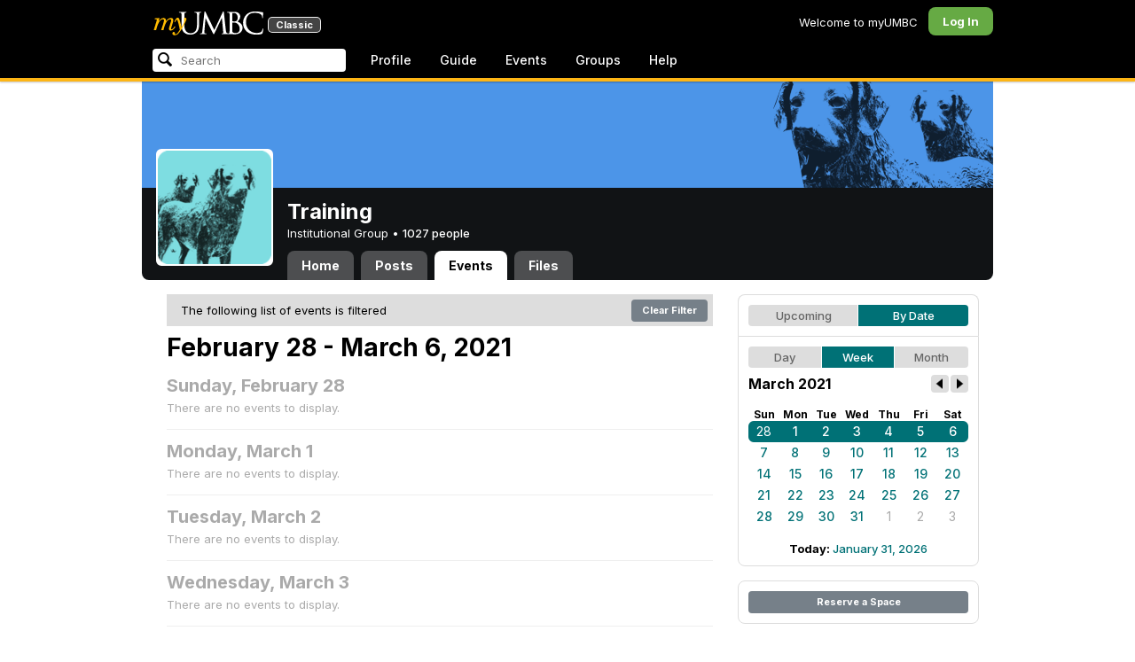

--- FILE ---
content_type: text/html; charset=utf-8
request_url: https://my3.my.umbc.edu/search/keywords?q=&role=general-public
body_size: 1030
content:
    <div class="menu-content">
      <!--
<div class="menu-head first">
        <div class="menu-title">
          myUMBC Recommends
        </div>
      </div>
-->
      <div class="menu-body last">
        <div class="group">
          <div class="label">Trending</div>
          <div class="matches">
            <ul class="menu-icon-list">
                <li>
                  <a href="/go/243" data-analytics="{&quot;category&quot;:&quot;Search:Trending&quot;,&quot;action&quot;:&quot;Visit Website&quot;,&quot;label&quot;:&quot;Link:243&quot;}"><span class="icon activity"></span> Class Search</a>
                </li>
                <li>
                  <a href="/go/410" data-analytics="{&quot;category&quot;:&quot;Search:Trending&quot;,&quot;action&quot;:&quot;Visit Website&quot;,&quot;label&quot;:&quot;Link:410&quot;}"><span class="icon activity"></span> Smoke Free</a>
                </li>
                <li>
                  <a href="/go/368" data-analytics="{&quot;category&quot;:&quot;Search:Trending&quot;,&quot;action&quot;:&quot;Visit Website&quot;,&quot;label&quot;:&quot;Link:368&quot;}"><span class="icon activity"></span> Wellness Initiative Website</a>
                </li>
                <li>
                  <a href="/go/350" data-analytics="{&quot;category&quot;:&quot;Search:Trending&quot;,&quot;action&quot;:&quot;Visit Website&quot;,&quot;label&quot;:&quot;Link:350&quot;}"><span class="icon activity"></span> Skylight Room Menu</a>
                </li>
                <li>
                  <a href="/go/308" data-analytics="{&quot;category&quot;:&quot;Search:Trending&quot;,&quot;action&quot;:&quot;Visit Website&quot;,&quot;label&quot;:&quot;Link:308&quot;}"><span class="icon activity"></span> Dining Hall Hours & Locations</a>
                </li>
                <li>
                  <a href="/go/88" data-analytics="{&quot;category&quot;:&quot;Search:Trending&quot;,&quot;action&quot;:&quot;Visit Website&quot;,&quot;label&quot;:&quot;Link:88&quot;}"><span class="icon activity"></span> Transcript (Official)</a>
                </li>
                <li>
                  <a href="/go/307" data-analytics="{&quot;category&quot;:&quot;Search:Trending&quot;,&quot;action&quot;:&quot;Visit Website&quot;,&quot;label&quot;:&quot;Link:307&quot;}"><span class="icon activity"></span> Dining Hall Menus</a>
                </li>
                <li>
                  <a href="/go/256" data-analytics="{&quot;category&quot;:&quot;Search:Trending&quot;,&quot;action&quot;:&quot;Visit Website&quot;,&quot;label&quot;:&quot;Link:256&quot;}"><span class="icon activity"></span> Find Help</a>
                </li>
                <li>
                  <a href="/go/53" data-analytics="{&quot;category&quot;:&quot;Search:Trending&quot;,&quot;action&quot;:&quot;Visit Website&quot;,&quot;label&quot;:&quot;Link:53&quot;}"><span class="icon activity"></span> Pay Citations</a>
                </li>
                <li>
                  <a href="/go/253" data-analytics="{&quot;category&quot;:&quot;Search:Trending&quot;,&quot;action&quot;:&quot;Visit Website&quot;,&quot;label&quot;:&quot;Link:253&quot;}"><span class="icon activity"></span> Maps</a>
                </li>
            </ul>
          </div>
        </div>
              <div class="group">
                <div class="label">Favorites</div>
                <div class="matches">
                  <ul class="menu-icon-list">
                      <li>
                        <a href="/favorites" data-analytics="{&quot;category&quot;:&quot;Search:Favorites&quot;,&quot;action&quot;:&quot;Visit Website&quot;,&quot;label&quot;:&quot;Link:/favorites&quot;}"><span class="icon favorite"></span> Important Info about Favorites</a>
                      </li>
                  </ul>
                </div>
              </div>


          <div id="nav-search-recommendation-count">
            1
          </div>

      </div>
      <!--
<div class="menu-footer last">
        <a href="#" id="nav-search-more">more results &raquo;</a>
        <div id="nav-search-recommendation-count">
          1
        </div>
      </div>
-->
    </div>

